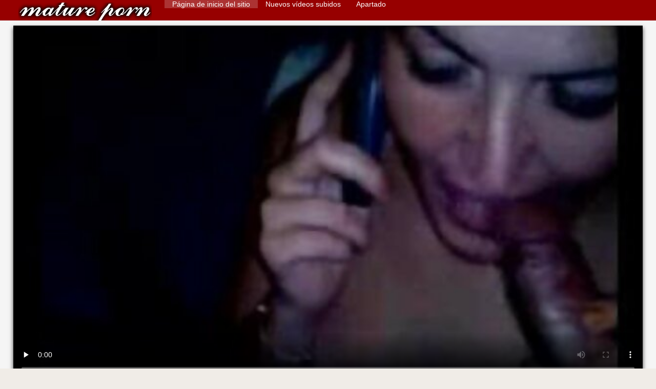

--- FILE ---
content_type: text/html; charset=UTF-8
request_url: https://es.1-fat.com/video/49/brazzers-historias-de-esposas-reales-derribando-comic-hentai-madre-e-hijo-la-escena-de-la-casa
body_size: 7580
content:
<!DOCTYPE html>
<html lang="es">
<head>
    <meta http-equiv="Content-Language" content="es" />
     <link rel="canonical" href="https://es.1-fat.com/video/49/brazzers-historias-de-esposas-reales-derribando-comic-hentai-madre-e-hijo-la-escena-de-la-casa/"/>

    <meta http-equiv="Content-Type" content="text/html; charset=utf-8" />
    <meta name="viewport" content="width=device-width, initial-scale=1.0">
    <meta http-equiv="X-UA-Compatible" content="IE=edge" />
    <meta name="description" content="porno  Videos porno comic hentai madre e hijo gratis"/>
        <title>Brazzers - Historias de esposas reales - Derribando comic hentai madre e hijo la escena de la casa</title>
    <link href="https://es.1-fat.com/files/style.css" rel="stylesheet" type="text/css"/>
    <link rel="shortcut icon" href="https://es.1-fat.com/files/favicon.ico" />
    
    <link href='https://es.1-fat.com/files/css.css' rel='stylesheet' type='text/css'>
    
<base target="_blank">
<meta name="author" content="https://es.1-fat.com" />
    <meta name="robots" content="ALL" />
    <meta name="revisit-after" content="1 day" />
    <style>
        #list_categories_categories_list .box{
            overflow:hidden;
        }
        .mobile{
            display:none;
        }
        @media screen and (max-width: 768px) {
            .mobile{
                display:block;
            }
        }
        .hidden-umenu{
            display:none;
        }
        @media screen and (max-width:770px) {
            .cat_description {
                display: none !important;
            }
        }

        #logo,
        .logo {
            -webkit-background-size:cover;
            background-size:cover;
            background-position:center;
            margin-top: 5px;
        }

        @media screen and (max-width: 950px) {
            #logo,
            .logo {
                width:60%;
            }
        }

        @media screen and (max-width: 375px) {
            #logo,
            .logo {
                width:100%;
            }
        }
        .body{font: Arial !important;}
    .content.fullwidth{
    position:relative;
}
#content,
#footer,
#menu,
.header_holder {
    width: 96%;
    max-width: 1600px
}
.header .holder::after,
.header_holder::after {
    content: "";
    display: block;
    clear: both
}
div#content {
    margin: 10px auto 0
}
@media screen and (max-width: 767px) {
    div#content {
        padding-left:10px;
        padding-right:10px;
        width:auto !important;
    }
}
@media (max-width:920px) and (min-width:471px) {
    .related_video,
    .video_block {
        margin: 0 2% 2% 0!important;
        width: 48.5%!important
    }
    .list-categories .item{
        margin: 0 2% 2% 0!important;
        width: 46.9%!important;    
    }
    #content {
        width: 100%!important
    }
    .small_fav_add {
        display: none!important
    }
    .related_video:nth-child(3n),
    .video_block:nth-child(3n) {
        margin-right: 2%!important
    }
    .related_video:nth-child(2n),
    .video_block:nth-child(2n) {
        margin-right: 0!important
    }
    .bottom_cats{
        column-count: 2;
        -moz-column-count: 2;
        -webkit-column-count: 2;
    }
}
#content {
    position: relative
}
.close-menu::after {
    content: 'Г—';
    font: 32px arial, sans-serif;
    vertical-align: bottom;
}
    </style>
</head>

<body style="font: 14px Arial, Helvetica, sans-serif;"><header role="banner">
    <div id="header">
        <div class="header_holder">
            <div id="logo" class="logo">
                <a href="https://es.1-fat.com/" target="_self">Anime porno </a>
            </div>
            <nav role="navigation"><div id="top-menu">
                <ul>
                    <li>
                        <a class="current" href="https://es.1-fat.com/" target="_self" style="font: 14px Arial, Helvetica, sans-serif;">Página de inicio del sitio </a>
                    </li>
                    <li>
                        <a href="https://es.1-fat.com/newporno.html" target="_self" style="font: 14px Arial, Helvetica, sans-serif;">Nuevos vídeos subidos </a>
                    </li>
                    <li>
                        <a href="https://es.1-fat.com/categoryall.html" target="_self" style="font: 14px Arial, Helvetica, sans-serif;">Apartado </a>
                    </li>


                </ul>
            </div>
            </nav><div class="clear"></div>
        </div>
    </div>
    <div class="dashboard-outer">
        <div class="dashboard-fade"></div>
        <div class="dashboard"></div>
    </div>
    <div class="ad_300_500">
    </div>
    
    </header><div id="content">

<main role="main"><div class="content" itemscope itemprop="VideoObject" itemtype="https://schema.org/VideoObject">
	<div class="video_cols">
		<div class="col_video">
			    <div>
              <div class="player">
            <span itemprop="thumbnail">
</span>
<meta itemprop="uploadDate" content="2021-01-24 00:03:18" />
<meta itemprop="duration" content="05:55" />
<meta itemprop="contentUrl" content="https://vs4.videosrc.net/s/1/1f/1feb6dd05a4301743e45cec5ad101f92.mp4?md5=0Y0OvYNiOVdQoy0H1hLGlQ&expires=1769478667" />
<meta itemprop="thumbnailUrl" content="https://es.1-fat.com/media/thumbs/9/v00049.webp?1611446598" />
<video preload="none" controls poster="https://es.1-fat.com/media/thumbs/9/v00049.jpg?1611446598" style="top: 0; left: 0; width: 100%; height: 100%; background-color: #000;"><source src="https://vs4.videosrc.net/s/1/1f/1feb6dd05a4301743e45cec5ad101f92.mp4?md5=0Y0OvYNiOVdQoy0H1hLGlQ&expires=1769478667" type="video/mp4"/> </video>

        		        	        </div>
        <div>
                                                                
            <h1 itemprop="name">Brazzers - Historias de esposas reales - Derribando comic hentai madre e hijo la escena de la casa</h1>
        </div>
        <div class="video_extras" itemprop="interactionStatistic" itemtype="https://schema.org/InteractionCounter" itemscope>
         <meta itemprop="userInteractionCount" content="1928" />
         <meta itemprop="interactionType" itemtype="https://schema.org/WatchAction" />
            <div class="video-views video-bubble">Sexy videos porno vistas:  <span class="red_cir">1928</span></div>
                <div class="clear"></div>
            </div>

			<div class="video-categories">
                    <div class="category-label" style="font: 14px Arial, Helvetica, sans-serif;">Los temas de este videos porno </div> 
					<a href="/category/amateur/" style="font: 14px Arial, Helvetica, sans-serif;">Casero mierda</a>, <a href="/category/babes/" style="font: 14px Arial, Helvetica, sans-serif;">Putas calientes</a>, <a href="/category/funny/" style="font: 14px Arial, Helvetica, sans-serif;">Sexy divertido</a>, <a href="/category/turkish/" style="font: 14px Arial, Helvetica, sans-serif;">Turco</a>, 
					<a href="/tag/1478/" style="font: 14px Arial, Helvetica, sans-serif;">comic hentai madre e hijo</a>, 
                                        <div class="clear"></div>
                </div>
            
                       <div class="clear"></div>
                          <div style="font: 14px Arial, Helvetica, sans-serif;" itemprop="description">Videos porno comic hentai madre e hijo gratis</div>
            

                    </div>
    </div>

		</div>
		<div class="col_ad videos-holder">
										
					</div>
		<div class="clear"></div>
	</div>
	<div class="related">
	<style>
	.related .r-head{
		color: #ffffff;
		background: #900000;
		padding: 10px 15px;
		border-radius: 5px;
		display:inline-block;
		margin:0 0 5px;
		font-size: 17px;
	}

</style>
<div class="content fullwidth">
													

            <div class="r-head">Similar gratis películas porno </div>
            	            	            	            <div class="clear"></div>
            
                        <div class="clear"></div>
            <div id="video-content">
                <div class="blocks_videos videos-holder">
	                	                    <ul class="videos_ul">
<li class="video_block">
			                        		                            <a class="image" href="/video/5459/asi%C3%A1tico-dedos-porno-anal-anime-ella-misma/" title="Asiático dedos porno anal anime ella misma" >
			                            <span class="video_image image-holder">
				                            <img class="thumb" src="https://es.1-fat.com/media/thumbs/9/v05459.jpg?1609794087" alt="Asiático dedos porno anal anime ella misma" width="640" height="360"/>
			                            </span> 
			                            <p> Asiático dedos porno anal anime ella misma </p>
		                           
		                            <!--noindex-->
		                            <span class="duration">06:34</span>
		                            		                            		                            		                            <!--/noindex-->
		                            <span class="th-loader"></span> </a>
		                        </li><li class="video_block">
			                        		                            <a class="image" href="/video/6682/mam%C3%A1-est%C3%A1-el-mejor-hentai-enojada/" title="Mamá está el mejor hentai enojada" >
			                            <span class="video_image image-holder">
				                            <img class="thumb" src="https://es.1-fat.com/media/thumbs/2/v06682.jpg?1609802231" alt="Mamá está el mejor hentai enojada" width="640" height="360"/>
			                            </span> 
			                            <p> Mamá está el mejor hentai enojada </p>
		                           
		                            <!--noindex-->
		                            <span class="duration">01:28</span>
		                            		                            		                            		                            <!--/noindex-->
		                            <span class="th-loader"></span> </a>
		                        </li><li class="video_block">
			                        		                            <a class="image" href="/video/6951/sara-jay-lauren-phillips-dragon-ball-comic-xxx-jay-taylor-ram-una-polla-en-hot-4-way/" title="Sara jay lauren phillips dragon ball comic xxx jay taylor ram una polla en hot 4 way" >
			                            <span class="video_image image-holder">
				                            <img class="thumb" src="https://es.1-fat.com/media/thumbs/1/v06951.jpg?1613782108" alt="Sara jay lauren phillips dragon ball comic xxx jay taylor ram una polla en hot 4 way" width="640" height="360"/>
			                            </span> 
			                            <p> Sara jay lauren phillips dragon ball comic xxx jay taylor ram una polla en hot 4 way </p>
		                           
		                            <!--noindex-->
		                            <span class="duration">09:29</span>
		                            		                            		                            		                            <!--/noindex-->
		                            <span class="th-loader"></span> </a>
		                        </li><li class="video_block">
			                        		                            <a class="image" href="https://es.1-fat.com/link.php" title="La hermanastra húmeda Erika Devine es anime pornohub follada" >
			                            <span class="video_image image-holder">
				                            <img class="thumb" src="https://es.1-fat.com/media/thumbs/5/v08865.jpg?1609982142" alt="La hermanastra húmeda Erika Devine es anime pornohub follada" width="640" height="360"/>
			                            </span> 
			                            <p> La hermanastra húmeda Erika Devine es anime pornohub follada </p>
		                           
		                            <!--noindex-->
		                            <span class="duration">02:40</span>
		                            		                            		                            		                            <!--/noindex-->
		                            <span class="th-loader"></span> </a>
		                        </li><li class="video_block">
			                        		                            <a class="image" href="https://es.1-fat.com/link.php" title="Soplando porno dragon ball bulma esa salchicha como si tuviera hambre" >
			                            <span class="video_image image-holder">
				                            <img class="thumb" src="https://es.1-fat.com/media/thumbs/4/v07304.jpg?1610018165" alt="Soplando porno dragon ball bulma esa salchicha como si tuviera hambre" width="640" height="360"/>
			                            </span> 
			                            <p> Soplando porno dragon ball bulma esa salchicha como si tuviera hambre </p>
		                           
		                            <!--noindex-->
		                            <span class="duration">03:30</span>
		                            		                            		                            		                            <!--/noindex-->
		                            <span class="th-loader"></span> </a>
		                        </li><li class="video_block">
			                        		                            <a class="image" href="/video/906/cornudo-mariquita-marido-viendo-esposas-bbc-gangbang-pono-de-naruto-fiesta/" title="Cornudo mariquita marido viendo esposas bbc gangbang pono de naruto fiesta" >
			                            <span class="video_image image-holder">
				                            <img class="thumb" src="https://es.1-fat.com/media/thumbs/6/v00906.jpg?1610497103" alt="Cornudo mariquita marido viendo esposas bbc gangbang pono de naruto fiesta" width="640" height="360"/>
			                            </span> 
			                            <p> Cornudo mariquita marido viendo esposas bbc gangbang pono de naruto fiesta </p>
		                           
		                            <!--noindex-->
		                            <span class="duration">12:53</span>
		                            		                            		                            		                            <!--/noindex-->
		                            <span class="th-loader"></span> </a>
		                        </li><li class="video_block">
			                        		                            <a class="image" href="https://es.1-fat.com/link.php" title="Semen y sexo para la nena caliente Ani BlackFox - German Goo Girls nanatsu no taizai comics xxx" >
			                            <span class="video_image image-holder">
				                            <img class="thumb" src="https://es.1-fat.com/media/thumbs/7/v06657.jpg?1611017273" alt="Semen y sexo para la nena caliente Ani BlackFox - German Goo Girls nanatsu no taizai comics xxx" width="640" height="360"/>
			                            </span> 
			                            <p> Semen y sexo para la nena caliente Ani BlackFox - German Goo Girls nanatsu no taizai comics xxx </p>
		                           
		                            <!--noindex-->
		                            <span class="duration">06:02</span>
		                            		                            		                            		                            <!--/noindex-->
		                            <span class="th-loader"></span> </a>
		                        </li><li class="video_block">
			                        		                            <a class="image" href="https://es.1-fat.com/link.php" title="Margarita videos hentai sub en español marie 1 (sexy1foryou)" >
			                            <span class="video_image image-holder">
				                            <img class="thumb" src="https://es.1-fat.com/media/thumbs/2/v08062.jpg?1611537360" alt="Margarita videos hentai sub en español marie 1 (sexy1foryou)" width="640" height="360"/>
			                            </span> 
			                            <p> Margarita videos hentai sub en español marie 1 (sexy1foryou) </p>
		                           
		                            <!--noindex-->
		                            <span class="duration">11:17</span>
		                            		                            		                            		                            <!--/noindex-->
		                            <span class="th-loader"></span> </a>
		                        </li><li class="video_block">
			                        		                            <a class="image" href="/video/6717/mierda-cl%C3%A1sica-en-la-xxx-dragon-ball-gay-sala-de-exposici%C3%B3n-del-coche-1995-/" title="Mierda clásica en la xxx dragon ball gay sala de exposición del coche (1995)" >
			                            <span class="video_image image-holder">
				                            <img class="thumb" src="https://es.1-fat.com/media/thumbs/7/v06717.jpg?1613261004" alt="Mierda clásica en la xxx dragon ball gay sala de exposición del coche (1995)" width="640" height="360"/>
			                            </span> 
			                            <p> Mierda clásica en la xxx dragon ball gay sala de exposición del coche (1995) </p>
		                           
		                            <!--noindex-->
		                            <span class="duration">10:23</span>
		                            		                            		                            		                            <!--/noindex-->
		                            <span class="th-loader"></span> </a>
		                        </li><li class="video_block">
			                        		                            <a class="image" href="/video/1372/bbw-ursula-frota-su-dibujos-animadosporno-milf-co%C3%B1o/" title="Bbw ursula frota su dibujos animadosporno MILF COÑO" >
			                            <span class="video_image image-holder">
				                            <img class="thumb" src="https://es.1-fat.com/media/thumbs/2/v01372.jpg?1613954859" alt="Bbw ursula frota su dibujos animadosporno MILF COÑO" width="640" height="360"/>
			                            </span> 
			                            <p> Bbw ursula frota su dibujos animadosporno MILF COÑO </p>
		                           
		                            <!--noindex-->
		                            <span class="duration">13:01</span>
		                            		                            		                            		                            <!--/noindex-->
		                            <span class="th-loader"></span> </a>
		                        </li><li class="video_block">
			                        		                            <a class="image" href="/video/7575/dos-casadas-hentai-co%C3%B1os-gorditos-cachondos-y-una-polla/" title="Dos casadas hentai coños gorditos cachondos y una polla" >
			                            <span class="video_image image-holder">
				                            <img class="thumb" src="https://es.1-fat.com/media/thumbs/5/v07575.jpg?1611017275" alt="Dos casadas hentai coños gorditos cachondos y una polla" width="640" height="360"/>
			                            </span> 
			                            <p> Dos casadas hentai coños gorditos cachondos y una polla </p>
		                           
		                            <!--noindex-->
		                            <span class="duration">01:16</span>
		                            		                            		                            		                            <!--/noindex-->
		                            <span class="th-loader"></span> </a>
		                        </li><li class="video_block">
			                        		                            <a class="image" href="/video/4291/nena-de-culo-grande-zoey-monroe-se-inclin%C3%B3-y-follada-por-su-hentai-de-gravity-falls-padrastro/" title="Nena de culo grande Zoey Monroe se inclinó y follada por su hentai de gravity falls padrastro" >
			                            <span class="video_image image-holder">
				                            <img class="thumb" src="https://es.1-fat.com/media/thumbs/1/v04291.jpg?1609893092" alt="Nena de culo grande Zoey Monroe se inclinó y follada por su hentai de gravity falls padrastro" width="640" height="360"/>
			                            </span> 
			                            <p> Nena de culo grande Zoey Monroe se inclinó y follada por su hentai de gravity falls padrastro </p>
		                           
		                            <!--noindex-->
		                            <span class="duration">02:37</span>
		                            		                            		                            		                            <!--/noindex-->
		                            <span class="th-loader"></span> </a>
		                        </li><li class="video_block">
			                        		                            <a class="image" href="/video/5459/asi%C3%A1tico-dedos-porno-anal-anime-ella-misma/" title="Asiático dedos porno anal anime ella misma" >
			                            <span class="video_image image-holder">
				                            <img class="thumb" src="https://es.1-fat.com/media/thumbs/9/v05459.jpg?1609794087" alt="Asiático dedos porno anal anime ella misma" width="640" height="360"/>
			                            </span> 
			                            <p> Asiático dedos porno anal anime ella misma </p>
		                           
		                            <!--noindex-->
		                            <span class="duration">06:34</span>
		                            		                            		                            		                            <!--/noindex-->
		                            <span class="th-loader"></span> </a>
		                        </li><li class="video_block">
			                        		                            <a class="image" href="https://es.1-fat.com/link.php" title="liamlanson 4 dbz manga xxx" >
			                            <span class="video_image image-holder">
				                            <img class="thumb" src="https://es.1-fat.com/media/thumbs/4/v06384.jpg?1613003579" alt="liamlanson 4 dbz manga xxx" width="640" height="360"/>
			                            </span> 
			                            <p> liamlanson 4 dbz manga xxx </p>
		                           
		                            <!--noindex-->
		                            <span class="duration">06:36</span>
		                            		                            		                            		                            <!--/noindex-->
		                            <span class="th-loader"></span> </a>
		                        </li><li class="video_block">
			                        		                            <a class="image" href="/video/6717/mierda-cl%C3%A1sica-en-la-xxx-dragon-ball-gay-sala-de-exposici%C3%B3n-del-coche-1995-/" title="Mierda clásica en la xxx dragon ball gay sala de exposición del coche (1995)" >
			                            <span class="video_image image-holder">
				                            <img class="thumb" src="https://es.1-fat.com/media/thumbs/7/v06717.jpg?1613261004" alt="Mierda clásica en la xxx dragon ball gay sala de exposición del coche (1995)" width="640" height="360"/>
			                            </span> 
			                            <p> Mierda clásica en la xxx dragon ball gay sala de exposición del coche (1995) </p>
		                           
		                            <!--noindex-->
		                            <span class="duration">10:23</span>
		                            		                            		                            		                            <!--/noindex-->
		                            <span class="th-loader"></span> </a>
		                        </li><li class="video_block">
			                        		                            <a class="image" href="/video/906/cornudo-mariquita-marido-viendo-esposas-bbc-gangbang-pono-de-naruto-fiesta/" title="Cornudo mariquita marido viendo esposas bbc gangbang pono de naruto fiesta" >
			                            <span class="video_image image-holder">
				                            <img class="thumb" src="https://es.1-fat.com/media/thumbs/6/v00906.jpg?1610497103" alt="Cornudo mariquita marido viendo esposas bbc gangbang pono de naruto fiesta" width="640" height="360"/>
			                            </span> 
			                            <p> Cornudo mariquita marido viendo esposas bbc gangbang pono de naruto fiesta </p>
		                           
		                            <!--noindex-->
		                            <span class="duration">12:53</span>
		                            		                            		                            		                            <!--/noindex-->
		                            <span class="th-loader"></span> </a>
		                        </li><li class="video_block">
			                        		                            <a class="image" href="https://es.1-fat.com/link.php" title="Soplando porno dragon ball bulma esa salchicha como si tuviera hambre" >
			                            <span class="video_image image-holder">
				                            <img class="thumb" src="https://es.1-fat.com/media/thumbs/4/v07304.jpg?1610018165" alt="Soplando porno dragon ball bulma esa salchicha como si tuviera hambre" width="640" height="360"/>
			                            </span> 
			                            <p> Soplando porno dragon ball bulma esa salchicha como si tuviera hambre </p>
		                           
		                            <!--noindex-->
		                            <span class="duration">03:30</span>
		                            		                            		                            		                            <!--/noindex-->
		                            <span class="th-loader"></span> </a>
		                        </li><li class="video_block">
			                        		                            <a class="image" href="/video/6951/sara-jay-lauren-phillips-dragon-ball-comic-xxx-jay-taylor-ram-una-polla-en-hot-4-way/" title="Sara jay lauren phillips dragon ball comic xxx jay taylor ram una polla en hot 4 way" >
			                            <span class="video_image image-holder">
				                            <img class="thumb" src="https://es.1-fat.com/media/thumbs/1/v06951.jpg?1613782108" alt="Sara jay lauren phillips dragon ball comic xxx jay taylor ram una polla en hot 4 way" width="640" height="360"/>
			                            </span> 
			                            <p> Sara jay lauren phillips dragon ball comic xxx jay taylor ram una polla en hot 4 way </p>
		                           
		                            <!--noindex-->
		                            <span class="duration">09:29</span>
		                            		                            		                            		                            <!--/noindex-->
		                            <span class="th-loader"></span> </a>
		                        </li><li class="video_block">
			                        		                            <a class="image" href="https://es.1-fat.com/link.php" title="Nena de picapiedras hentai lencería complacida oralmente en pov" >
			                            <span class="video_image image-holder">
				                            <img class="thumb" src="https://es.1-fat.com/media/thumbs/8/v01088.jpg?1613434657" alt="Nena de picapiedras hentai lencería complacida oralmente en pov" width="640" height="360"/>
			                            </span> 
			                            <p> Nena de picapiedras hentai lencería complacida oralmente en pov </p>
		                           
		                            <!--noindex-->
		                            <span class="duration">03:07</span>
		                            		                            		                            		                            <!--/noindex-->
		                            <span class="th-loader"></span> </a>
		                        </li><li class="video_block">
			                        		                            <a class="image" href="/video/1372/bbw-ursula-frota-su-dibujos-animadosporno-milf-co%C3%B1o/" title="Bbw ursula frota su dibujos animadosporno MILF COÑO" >
			                            <span class="video_image image-holder">
				                            <img class="thumb" src="https://es.1-fat.com/media/thumbs/2/v01372.jpg?1613954859" alt="Bbw ursula frota su dibujos animadosporno MILF COÑO" width="640" height="360"/>
			                            </span> 
			                            <p> Bbw ursula frota su dibujos animadosporno MILF COÑO </p>
		                           
		                            <!--noindex-->
		                            <span class="duration">13:01</span>
		                            		                            		                            		                            <!--/noindex-->
		                            <span class="th-loader"></span> </a>
		                        </li><li class="video_block">
			                        		                            <a class="image" href="/video/1873/esposa-deja-que-su-marido-cornudo-coma-un-co%C3%B1o-lleno-de-comic-xxx-dragon-ball-semen/" title="Esposa deja que su marido cornudo coma un coño lleno de comic xxx dragon ball semen" >
			                            <span class="video_image image-holder">
				                            <img class="thumb" src="https://es.1-fat.com/media/thumbs/3/v01873.jpg?1610005643" alt="Esposa deja que su marido cornudo coma un coño lleno de comic xxx dragon ball semen" width="640" height="360"/>
			                            </span> 
			                            <p> Esposa deja que su marido cornudo coma un coño lleno de comic xxx dragon ball semen </p>
		                           
		                            <!--noindex-->
		                            <span class="duration">04:13</span>
		                            		                            		                            		                            <!--/noindex-->
		                            <span class="th-loader"></span> </a>
		                        </li><li class="video_block">
			                        		                            <a class="image" href="/video/6682/mam%C3%A1-est%C3%A1-el-mejor-hentai-enojada/" title="Mamá está el mejor hentai enojada" >
			                            <span class="video_image image-holder">
				                            <img class="thumb" src="https://es.1-fat.com/media/thumbs/2/v06682.jpg?1609802231" alt="Mamá está el mejor hentai enojada" width="640" height="360"/>
			                            </span> 
			                            <p> Mamá está el mejor hentai enojada </p>
		                           
		                            <!--noindex-->
		                            <span class="duration">01:28</span>
		                            		                            		                            		                            <!--/noindex-->
		                            <span class="th-loader"></span> </a>
		                        </li><li class="video_block">
			                        		                            <a class="image" href="https://es.1-fat.com/link.php" title="bonito sexmovie hentai de los increibles" >
			                            <span class="video_image image-holder">
				                            <img class="thumb" src="https://es.1-fat.com/media/thumbs/7/v07457.jpg?1611017302" alt="bonito sexmovie hentai de los increibles" width="640" height="360"/>
			                            </span> 
			                            <p> bonito sexmovie hentai de los increibles </p>
		                           
		                            <!--noindex-->
		                            <span class="duration">04:59</span>
		                            		                            		                            		                            <!--/noindex-->
		                            <span class="th-loader"></span> </a>
		                        </li><li class="video_block">
			                        		                            <a class="image" href="https://es.1-fat.com/link.php" title="novio follando novia en el chicas anime follando sofá" >
			                            <span class="video_image image-holder">
				                            <img class="thumb" src="https://es.1-fat.com/media/thumbs/2/v09372.jpg?1612657987" alt="novio follando novia en el chicas anime follando sofá" width="640" height="360"/>
			                            </span> 
			                            <p> novio follando novia en el chicas anime follando sofá </p>
		                           
		                            <!--noindex-->
		                            <span class="duration">10:08</span>
		                            		                            		                            		                            <!--/noindex-->
		                            <span class="th-loader"></span> </a>
		                        </li>
	                        	                        <li class="clear"></li>
	                    </ul>
                                                        </div>
                <div class="clear"></div>
            </div>
        </div>			</div>
</div></main>

<div class="top-cats"><ul class="bottom_cats main">
<li>
		<a title="HD-Порно" href="https://es.1-fat.com/category/3d/" target="_self">
			<span class="c_name">3d</span>
								</a>
	</li><li>
		<a title="HD-Порно" href="https://es.1-fat.com/category/69/" target="_self">
			<span class="c_name">69 porno</span>
								</a>
	</li><li>
		<a title="HD-Порно" href="https://es.1-fat.com/category/bareback/" target="_self">
			<span class="c_name">A pelo</span>
								</a>
	</li><li>
		<a title="HD-Порно" href="https://es.1-fat.com/category/african/" target="_self">
			<span class="c_name">África pornografía</span>
								</a>
	</li><li>
		<a title="HD-Порно" href="https://es.1-fat.com/category/agent/" target="_self">
			<span class="c_name">Agente de sexo</span>
								</a>
	</li><li>
		<a title="HD-Порно" href="https://es.1-fat.com/category/glory_holes/" target="_self">
			<span class="c_name">Agujeros de la gloria</span>
								</a>
	</li><li>
		<a title="HD-Порно" href="https://es.1-fat.com/category/albanian/" target="_self">
			<span class="c_name">Albanés pornografía</span>
								</a>
	</li><li>
		<a title="HD-Порно" href="https://es.1-fat.com/category/anal/" target="_self">
			<span class="c_name">Anal penetración</span>
								</a>
	</li><li>
		<a title="HD-Порно" href="https://es.1-fat.com/category/parking/" target="_self">
			<span class="c_name">Aparcamiento</span>
								</a>
	</li><li>
		<a title="HD-Порно" href="https://es.1-fat.com/category/arab/" target="_self">
			<span class="c_name">Árabe porno</span>
								</a>
	</li><li>
		<a title="HD-Порно" href="https://es.1-fat.com/category/algerian/" target="_self">
			<span class="c_name">Argelia sexo</span>
								</a>
	</li><li>
		<a title="HD-Порно" href="https://es.1-fat.com/category/argentinian/" target="_self">
			<span class="c_name">Argentina pornografía</span>
								</a>
	</li><li>
		<a title="HD-Порно" href="https://es.1-fat.com/category/armenian/" target="_self">
			<span class="c_name">Armenio</span>
								</a>
	</li><li>
		<a title="HD-Порно" href="https://es.1-fat.com/category/asian/" target="_self">
			<span class="c_name">Asiático video de sexo</span>
								</a>
	</li><li>
		<a title="HD-Порно" href="https://es.1-fat.com/category/audition/" target="_self">
			<span class="c_name">Audición sexo</span>
								</a>
	</li><li>
		<a title="HD-Порно" href="https://es.1-fat.com/category/austrian/" target="_self">
			<span class="c_name">austrian</span>
								</a>
	</li><li>
		<a title="HD-Порно" href="https://es.1-fat.com/category/azeri/" target="_self">
			<span class="c_name">Azeri sexo</span>
								</a>
	</li><li>
		<a title="HD-Порно" href="https://es.1-fat.com/category/bathroom/" target="_self">
			<span class="c_name">Ba</span>
								</a>
	</li><li>
		<a title="HD-Порно" href="https://es.1-fat.com/category/ballbusting/" target="_self">
			<span class="c_name">Ballbusting porno</span>
								</a>
	</li><li>
		<a title="HD-Порно" href="https://es.1-fat.com/category/bangladeshi/" target="_self">
			<span class="c_name">Bangladesh sexo</span>
								</a>
	</li><li>
		<a title="HD-Порно" href="https://es.1-fat.com/category/bbc/" target="_self">
			<span class="c_name">Bbc</span>
								</a>
	</li><li>
		<a title="HD-Порно" href="https://es.1-fat.com/category/kissing/" target="_self">
			<span class="c_name">Besar</span>
								</a>
	</li><li>
		<a title="HD-Порно" href="https://es.1-fat.com/category/bikini/" target="_self">
			<span class="c_name">Bikini</span>
								</a>
	</li><li>
		<a title="HD-Порно" href="https://es.1-fat.com/category/bottle/" target="_self">
			<span class="c_name">Botella de sexo</span>
								</a>
	</li>
	</ul></div>

	</div>
<p><a href="/tag/50/">anime de sexo</a> <a href="/tag/47/">anime hentai online</a> <a href="/tag/67/">anime hentai sin censura</a> <a href="/tag/44/">anime hentai sub español</a> <a href="/tag/63/">anime hentai xxx</a> <a href="/tag/18/">anime hentay</a> <a href="/tag/16/">anime sexo</a> <a href="/tag/1/">anime xxx</a> <a href="/tag/64/">anime yuri hentai</a> <a href="/tag/26/">animes xxx</a> <a href="/tag/78/">bleach porno</a> <a href="/tag/42/">bleach xxx</a> <a href="/tag/20/">caricaturas porno</a> <a href="/tag/25/">caricaturas xxx</a> <a href="/tag/6/">comic hentai</a> <a href="/tag/34/">comic porno de dragon ball</a> <a href="/tag/35/">comic porno dragon ball</a> <a href="/tag/99/">comics porno dbz</a> <a href="/tag/19/">dbz xxx</a> <a href="/tag/17/">dibujos porno</a> <a href="/tag/31/">dibujos xxx</a> <a href="/tag/68/">dragon ball comic xxx</a> <a href="/tag/97/">dragon ball hentay</a> <a href="/tag/9/">dragon ball porno</a> <a href="/tag/7/">dragon ball xxx</a> <a href="/tag/23/">dragon ball z xxx</a> <a href="/tag/91/">el mejor hentai</a> <a href="/tag/38/">elizabeth hentai</a> <a href="/tag/82/">hentai brutal</a> <a href="/tag/21/">hentai bulma</a> <a href="/tag/41/">hentai de dragon ball</a> <a href="/tag/43/">hentai dragonball</a> <a href="/tag/10/">hentai en español</a> <a href="/tag/11/">hentai español</a> <a href="/tag/74/">hentai hermanos</a> <a href="/tag/85/">hentai insesto</a> <a href="/tag/5/">hentai la</a> <a href="/tag/45/">hentai manga español</a> <a href="/tag/86/">hentai poringa</a> <a href="/tag/3/">hentai sin censura</a> <a href="/tag/72/">hentai sin censura sub español</a> <a href="/tag/4/">hentai sub español</a> <a href="/tag/73/">hentai sub español sin censura</a> <a href="/tag/65/">hentai subtitulado</a> <a href="/tag/46/">hentai tetonas</a> <a href="/tag/53/">hentai ver</a> <a href="/tag/51/">hentai violacion</a> <a href="/tag/61/">hentay anime</a> <a href="/tag/57/">imagenes hentai</a> <a href="/tag/95/">los increibles hentai</a> </p>	
	<footer role="contentinfo"><div style="text-align:center;">Top sitios de sexo </div>	
<a href="https://mexicanas.top/">Mexicanas xxx</a> <a href="https://es.sexysoftporn.com/">Videos gratis de sexo latino</a> <a href="https://culonas.monster/">Mujeres culonas</a> <a href="https://videossubtitulados.top/">Videos porno subtitulados</a> <a href="https://es.xxxgujarati.top/">XXX gratis</a> <a href="https://analespanol.com/">Anal español</a> <a href="https://peruanas.monster/">xxx peruanas</a> <a href="http://colombianasculonas.com/">Colombianas culonas</a> <a href="https://madresculonas.top/">Madres culonas xxx</a> <a href="https://es.femmesmaturesnues.net/">Gordas xxx</a> <a href="https://es.analfilm.org/">Petardas xxx</a> <a href="https://es.tochterporn.com/">Videos xxx caseros</a> <a href="https://peludasmaduras.top/">Peludas maduras</a> <a href="https://es.filmpornocompleto.com/">Videos de sexo</a> <a href="https://es.pornindiaxxx.com/">Español latino xxx</a> <a href="https://es.gujarativideos.link/">Peliculas porno latino</a> <a href="https://veteranaspornos.com/">Veteranas pornos</a> <a href="https://peliculas.cyou/">Peliculas completas xxx</a> <a href="https://es.pizdegoale.org/">Videos porno de maduras</a> <a href="https://ecuatorianas.best/">Ecuatorianas xxx</a> <a href="https://es.pornovater.com/">Videos porno</a> <a href="https://es.gujaratiporn.cyou/">Videos latinos porno</a> <a href="https://videosgratispornoespanol.com/">Videos gratis porno español</a> <a href="https://pornoespanollatino.com/">Porno español latino</a> <a href="https://es.svenskaporn.com/">Videos xxx en español</a> <a href="https://es.filmpornodonne.casa/">Tetas xxx</a> <a href="https://viejas.top/">Viejas xxx</a> <a href="https://maduras.best/">Sexo con maduras</a> <a href="https://es.videopornitaliani.com/">Videos de sexo latino</a> <a href="https://es.videolucahfree.com/">Zorras follando</a> <a href="https://es.phimsex77.com/">XXX español gay</a> <a href="https://videosxxxrusos.com/">Videos xxx rusos</a> <a href="https://chichonas.icu/">Mujeres chichonas</a> <a href="https://cholitas.top/">Cholitas xxx</a> <a href="https://es.videohardamatoriali.com/">Videos xxx gratis</a> <a href="https://videosxxxdemaduras.com/">Videos xxx de maduras</a> <a href="https://es.videosexi.top/">XXX en español latino</a> <a href="https://videosxxxvenezolanas.com/">Videos xxx venezolanas</a> <a href="https://es.pornicifilmovi.com/">Videos xxx gratis maduras</a> <a href="https://es.kostenlosepornoseiten.com/">Sexo mexicano</a> <a href="https://peliculasxxxespanol.com/">Peliculas xxx español</a> <a href="https://videosxxxecuador.com/">Videos xxx Ecuador</a> <a href="https://videosxxxabuelas.com/">Videos xxx abuelas</a> <a href="https://es.xxxbengali.top/">Abuelas calientes</a> <a href="https://es.videolucahbudak.com/">Videos triple xxx</a> <a href="https://es.dehati.cyou/">Porno hentai en español</a> <a href="https://es.fetegoale.org/">Porno tetas</a> <a href="https://es.szexvideokingyen.xyz/">Porno casero</a> <a href="https://es.troieitaliane.net/">Videos porno xxx</a> <a href="https://videossexocasero.com/">Videos de sexo casero gratis</a> <a href="https://videoscaserosfollando.org/">Videos caseros follando</a> <a href="https://es.pornoseksfilmovi.org/">Videos de sexo español</a> <a href="https://videospornomexicanas.org/">Videos porno mexicanas</a> <a href="https://videospornocasadas.com/">Videos porno casadas</a> <a href="https://videosxxxmaduras.org/">Videos xxx maduras</a> <a href="https://es.femeigoale.com/">Videos x gratis</a> <a href="https://videosxxxcastellano.com/">Videos xxx castellano</a> <a href="https://es.pornomaison.net/">Videos cachondos</a> <a href="https://videosxxxfamiliares.com/">Videos xxx familiares</a> <a href="https://videosxxxamateur.org/">Videos xxx amateur</a> <a href="https://videosxxxcerdas.net/">Videos xxx cerdas</a> <a href="https://videosxx.info/">Videos xx</a> <a href="https://madurasespanolasfollando.com/">Maduras españolas follando</a> <a href="https://es.videosangap.com/">Porno español gratis</a> <a href="https://es.pizdebune.net/">XXX porno gratis</a> <a href="https://subtitulado.cyou/">Porno subtitulado en español</a> <a href="https://videosxxxveteranas.com/">Videos xxx veteranas</a> <a href="https://es.vedetexxx.top/">Videos xxx español latino</a> <a href="https://es.xxxgujarati.link/">Porno video latino</a> <a href="https://es.phimsexonline.casa/">Videos follando</a> <a href="https://es.donnematureporche.com/">Videos xxx peruanos</a> <a href="https://videoscaserosamateurs.org/">Videos caseros amateurs</a> <a href="https://es.bengalivideos.top/">Maduras calientes videos</a> <a href="https://es.bengalivideos.cyou/">Videos eroticos</a> <a href="https://peliculaspornosonline.com/">Peliculas pornos online</a> <a href="https://xxxsenoras.com/">XXX señoras</a> <a href="https://es.bengalisex.top/">Videos xxx calientes</a> <a href="https://es.xxxbanla.top/">XXX eroticas</a> <a href="https://es.xxxtamil.top/">Videosxxx en español</a> <a href="https://es.filmepornocuvedete.top/">Porno gratis latino</a> 
	    <div class="ad_footer">
	    </div>
	    	    <div id="footer" style="background-color: yellow;">

	        <p>Al acceder a Anime porno, usted confirma que es mayor de edad y que visitar este sitio web porno no es una violación de la ley. 
	            <br/>Todas las películas porno gratis en el sitio están en el escenario, todas las modelos tienen más de 18 años, todos los videos para adultos se toman de fuentes abiertas de Internet. 
	            <br/>
	            
	        </p>

	        © 2021 Anime porno 
	    </div>
	    
		

                    
                    
                    	
                    
        



	</footer></body>

	</html>